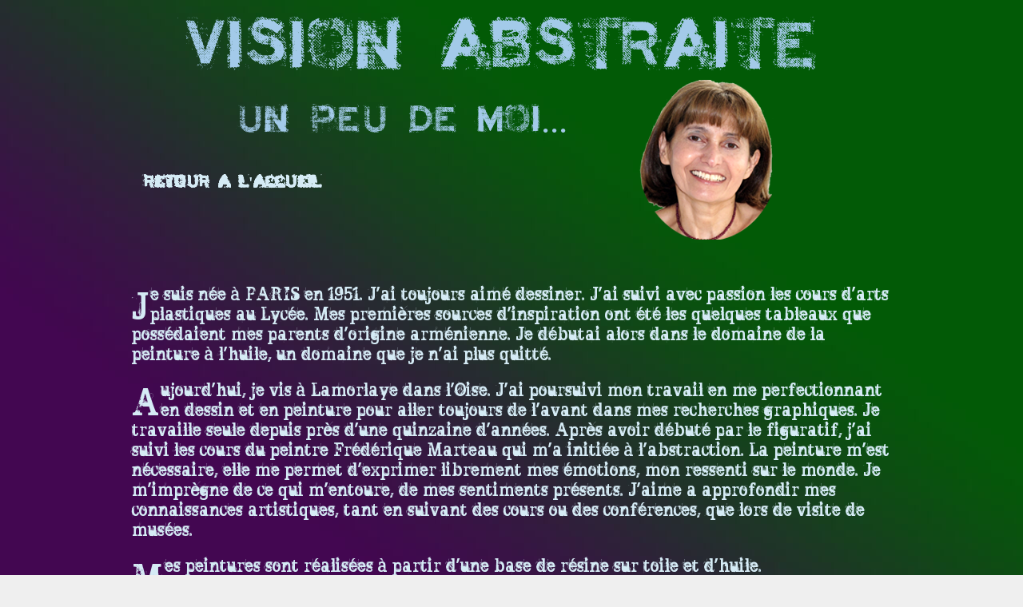

--- FILE ---
content_type: text/html
request_url: http://www.vision-abstraite.net/page_adn.php
body_size: 1471
content:
<!DOCTYPE html PUBLIC "-//W3C//DTD XHTML 1.0 Strict//EN"
"http://www.w3.org/TR/xhtml1/DTD/xhtml1-strict.dtd"> 

<html xmlns="http://www.w3.org/1999/xhtml">

<head>
<title>Vision abstraite</title>
<meta name="author" content="JLN" />
<meta http-equiv="Content-Type" content="text/html;charset=ISO-8859-1" />
<meta http-equiv="X-UA-Compatible" content="IE=8" />
<meta http-equiv="Content-Language" content="fr" />
<meta name="keywords" lang="fr" content="Tableaux art abstrait" />


<link rel="stylesheet" media="screen" type="text/css" title="en cours" href="commun.css" />

<!--[if IE]>
	<link type="text/css" rel="stylesheet" href="fontesie.css" />
<![endif]-->	
        <link rel="stylesheet" media="screen" type="text/css" title="en cours" href="page_adn.css" />
<link type="text/css" media="screen" rel="stylesheet" href="include/colorbox.css" />
		<script type="text/javascript" src="http://ajax.googleapis.com/ajax/libs/jquery/1.3.2/jquery.min.js"></script>
		<script type="text/javascript" src="include/jquery.colorbox.js"></script>
		<script type="text/javascript">
			$(document).ready(function(){
				//Examples of how to assign the ColorBox event to elements
				$("a[rel*='galerie']").colorbox({opacity:.7,maxHeight:"100%",maxWidth:"100%"});

			});
		</script>

</head> 

<body>

<div class="titre">vision abstraite</div>

<div class= "sstitre"> Un peu de moi...</div>

<div class="image1" ><img   src="images/perso/0150.png" alt="Dominique " title="Dominique" /></div>



<div id="menu" >
<ul id="menuder">
        <li><a href="index.htm">Retour a l'accueil</a></li>
        
</ul>
</div>

<div class= "adn1">
<p class="let1">Je suis née à PARIS en 1951. J'ai toujours aimé dessiner. J'ai suivi avec passion les cours d'arts plastiques au Lycée. Mes premières sources d'inspiration ont été les quelques tableaux que possédaient mes parents d'origine arménienne. Je débutai alors dans le domaine de la peinture à l'huile, un domaine que je n'ai plus quitté.</p>

 
<p class="let1" >Aujourd'hui, je vis à Lamorlaye dans l'Oise. J'ai poursuivi mon travail en me perfectionnant en dessin et en peinture pour aller toujours de l'avant dans mes recherches graphiques. Je travaille seule depuis près d'une quinzaine d'années. Après avoir débuté par le figuratif, j'ai suivi les cours du peintre Frédérique Marteau qui m'a initiée à l'abstraction. La peinture m'est nécessaire, elle me permet d'exprimer librement mes émotions, mon ressenti sur le monde. Je m'imprègne de ce qui m'entoure, de mes sentiments présents. J'aime a approfondir mes connaissances artistiques, tant en suivant des cours ou des conférences, que lors de visite de musées.</p>
 
<p class="let1" >Mes peintures sont réalisées à partir d'une base de résine sur toile et d'huile.<br/><br/></p>

<p class="let1" >J'ai obtenu un diplôme de médaille d'Argent de la Société  "Arts-Sciences-Lettres" en 2017.</p>




</div>

</div>




</p>
</div>

</body>


</html>

--- FILE ---
content_type: text/css
request_url: http://www.vision-abstraite.net/commun.css
body_size: 204
content:
body
 {
background-repeat: repeat-y; 
background-position:top center;
background-color:#efefef;
margin-top:20px;
max-width:990px;
margin-left:auto;
margin-right:auto;
width: expression(document.body.clientWidth > 1034 ? "1024px":( document.body.clientWidth < 810? "800px" :"100%" ));

}


--- FILE ---
content_type: text/css
request_url: http://www.vision-abstraite.net/page_adn.css
body_size: 1752
content:
body
{
background-image:url("images/fond50.jpg");
background-position:top center;
}
@font-face
{
      font-family: acide;      
      src: url(fonts/acidl.ttf);
}	  
@font-face
{	  
	  
	  font-family: police1;      
	  src: url(fonts/brokgh.ttf);
}

.titre
{
width:815px;
margin:auto;
font-family:acide;
font-size:84px;
color:#a3cae9;
}

a
{
/*color:#11246a;*/
color:#d5ebf5;
text-decoration:none;
}
.lien 
{
text-decoration:underline;
}

 ul, li 
{
margin: 0;
padding: 0;
list-style-type: none;
}
#menu
{
position:absolute;
margin-top:10px;
margin-left:0%;
width: 180px;
max-height:480px;



z-index:100;


}
#menuder /* Ensemble du menu */
{

		padding : 5px; /* pas de marge intérieure */
        margin  : 20px 0 0 30px; /* ni extérieure */
        list-style : none; /* on supprime le style par défaut de la liste */
        line-height : 30px; /* on définit une hauteur pour chaque élément */
        text-align :   left; /* on centre le texte qui se trouve dans la liste */
		line-height : 35px;
		width : 325px; 
		font-weight : bold; /* on met le texte en gras */
		/*border:1px solid black;*/
             
}



 #menuder ul /* Liste */     
{
		width:180px;
        padding : 5px; /* pas de marge intérieure */
        margin  : 20px 0 0 30px; /* ni extérieure */
        list-style : none; /* on supprime le style par défaut de la liste */
        line-height : 30px; /* on définit une hauteur pour chaque élément */
        text-align :   left; /* on centre le texte qui se trouve dans la liste */
		/*border: 1px solid blue;
		line-height : 35px;*/

}


#menuder a /* Contenu des listes */
{
        display : block; /* on change le type d'élément, les liens deviennent des balises de type block */
        padding : 0; /* aucune marge intérieure */
        background-color : transparent; /* couleur de fond */        
        text-decoration : none; /* on supprime le style par défaut des liens (la plupart du temps = souligné) */
		
        /*width :  15em;  largeur */
}

#menuder  li a /* Elements des listes */      
{ 
        font-family: acide;
		font-size:20px;
		/*color:red;
		border:1px solid yellow;*/
	
       
}
#menuder li ul /* Sous-listes  ensemble de la boite*/
{ 
		
        position: absolute; /* Position absolue */
        width: 130px; /* Largeur des sous-listes */
        left: -999em; /* Hop, on envoie loin du champ de vision */
		margin:-50px 0  0 200px;
		line-height : 25px; /* on définit une hauteur pour chaque élément */
		/*border : 1px solid blue ;*/
		
}
		

#menuder li ul li  a/*chaque élément des sous-listes */
{
 		font-family: acide,verdana, sans-serif;
		font-size:16px; 
		margin    : -0px -0px 0 0px ;
		       background-color:#d1e2ec;
		/*color: yellow;
		border : 2px solid green; */
		}

#menuder li ul ul 	/* largeur boite deuxième niveau */
{
		width      : 140px;
		line-height : 24px; /* on définit une hauteur pour chaque élément */
        margin    : -85px 0 0 130px ; /* On décale les sous-sous-listes pour qu'elles ne soient pas au dessus des sous-listes */ 
       
}

#menuder li ul ul  li a	/*  texte boite deuxième niveau */
{
		/*border:1px solid red;
		color: purple;*/
       background-color:#d1e2ec;
}
 
#menuder a:hover /* Lorsque la souris passe sur un des liens */    
{
		color:#a3cae9;
        text-decoration: underline;
        
        
}
#menuder li:hover ul ul, #menuder li.sfhover ul ul /* Sous-sous-listes lorsque la souris passe sur un élément de liste */
{
        left: -999em; /* On expédie les sous-sous-listes hors du champ de vision */
}

#menuder li:hover ul, #menuder li li:hover ul, #menuder li.sfhover ul, #menuder li li.sfhover ul  /* Sous-listes lorsque la souris passe sur un élément de liste ET sous-sous-lites lorsque la souris passe sur un élément de sous-liste */
{
        left: auto; /* Repositionnement normal */
        min-height: 0; /* Corrige un bug sous IE */
}

.adn1
{
margin:180px 0 0 20px ;
font-family:police1;
font-size:20px;
width:950px;
/*color:#13005e;*/

color:#d5ebf5;

}

.adn1 a
{
/*color:#12005e;*/
color:#d5ebf5;


}

.sstitre
{
font-family:acide;
font-size:45px;
margin-left:150px;
margin-top:20px; 
color:#a3cae9;
width:450px;

}
p
{
line-height:1em;
		
}



p:first-letter 
{
	font-family:police1;
	font-size: 2em; 
	margin-right: 0px; 
	margin-top: 0px;
}
.let1:first-letter
{

	font-family:police1;
	float: left;
	font-size: 2em; 
    margin-right: 2px; 
	margin-top: 12px;
	line-height:35px;
  

}
.let1
{
	line-height:25px;
}
.souligne
{
text-decoration:underline;
}


.gras
{
font-weight:bold;
}
table
{
margin:auto;
}
.photos
{

width:520px;
margin:auto;
margin-top:20px;
margin-bottom:20px;

}
.img-shadow 
{

  background: url(include/shadowAlpha.png) no-repeat bottom right !important;
  background: url(include/shadow.gif) no-repeat bottom right;
  margin: 10px 0 0 10px !important;
  margin: 10px 0 0 5px;
  }

.img-shadow img {

  position: relative;
  background-color: #fff;
  border: 1px solid #a9a9a9;
  margin: -6px 6px 6px -6px;
  padding: 4px;
  cursor: pointer;
}
.image1
{
position:absolute;
top:100px;
margin-left:650px;

}
.atelier
{
margin:10px;
background-color:white;
}


--- FILE ---
content_type: text/css
request_url: http://www.vision-abstraite.net/include/colorbox.css
body_size: 1030
content:
/*
    ColorBox Core Style
    The following rules are the styles that are consistant between themes.
    Avoid changing this area to maintain compatability with future versions of ColorBox.
*/
#colorbox, #cboxOverlay, #cboxWrapper{position:absolute; top:0; left:0; z-index:9999; overflow:hidden;}
#cboxOverlay{position:fixed; width:100%; height:100%;}
#cboxMiddleLeft, #cboxBottomLeft{clear:left;}
#cboxContent{position:relative; overflow:visible;}
#cboxLoadedContent{overflow:auto;}
#cboxLoadedContent iframe{display:block; width:100%; height:100%; border:0;}
#cboxTitle{margin:0;}
#cboxLoadingOverlay, #cboxLoadingGraphic{position:absolute; top:0; left:0; width:100%;}
#cboxPrevious, #cboxNext, #cboxClose, #cboxSlideshow{cursor:pointer;}

/* 
    ColorBox example user style
    The following rules are ordered and tabbed in a way that represents the
    order/nesting of the generated HTML, so that the structure easier to understand.
*/
#cboxOverlay{background:#000;}

#colorbox{}
    #cboxTopLeft{width:14px; height:14px; background:url(../images/controls.png) 0 0 no-repeat;}
    #cboxTopCenter{height:14px; background:url(../images/border.png) top left repeat-x;}
    #cboxTopRight{width:14px; height:14px; background:url(../images/controls.png) -36px 0 no-repeat;}
    #cboxBottomLeft{width:14px; height:43px; background:url(../images/controls.png) 0 -32px no-repeat;}
    #cboxBottomCenter{height:43px; background:url(../images/border2.png) bottom left repeat-x;}
    #cboxBottomRight{width:14px; height:43px; background:url(../images/controls.png) -36px -32px no-repeat;}
    #cboxMiddleLeft{width:14px; background:url(../images/controls.png) -175px 0 repeat-y;}
    #cboxMiddleRight{width:14px; background:url(../images/controls.png) -211px 0 repeat-y;}
    #cboxContent{background:#fff;}
        #cboxLoadedContent{margin-bottom:5px;}
       /* #cboxLoadingOverlay{background:url(../images/loading_background.png) center center no-repeat;}*/
        #cboxLoadingGraphic{background:url(../images/loading.gif) center center no-repeat;}
		
        #cboxTitle
		{position:absolute; 
		bottom:-15px; left:0; 
		text-align:center;
		width:100%;
		
		font-size:13px;
		font-family:arial;
		color:black;}
	
#cboxCurrent
{
	position:absolute;
	bottom:-32px;
	left:0px;
	font-weight:bold;
	color:black;
	font-family:arial;
	font-size:12px;
	
}
	
        
        #cboxSlideshow{position:absolute; bottom:-29px; background:url(../images/controls.png) 0px 0px no-repeat; width:23px; height:23px; text-indent:-9999px;}

 #cboxPrevious
 {
	position:absolute;
	bottom:-32px;
	left:90px;	
	color:black;
	font-family:arial;
	font-size:12px;
	text-decoration:underline;
	

}
#cboxNext
{
	position:absolute;
	bottom:-32px;
	left:130px;
	font-family:arial;
	font-size:12px;
	color:black;
	text-decoration:underline;
	
}
        #cboxClose{position:absolute; bottom:-30px; right:0; display:block; color:#444;}
        
        .cboxSlideshow_on #cboxSlideshow{background-position:-125px 0px; right:27px;}
        .cboxSlideshow_on #cboxSlideshow.hover{background-position:-150px 0px;}
        .cboxSlideshow_off #cboxSlideshow{background-position:-150px -25px; right:27px;}
        .cboxSlideshow_off #cboxSlideshow.hover{background-position:-125px 0px;}